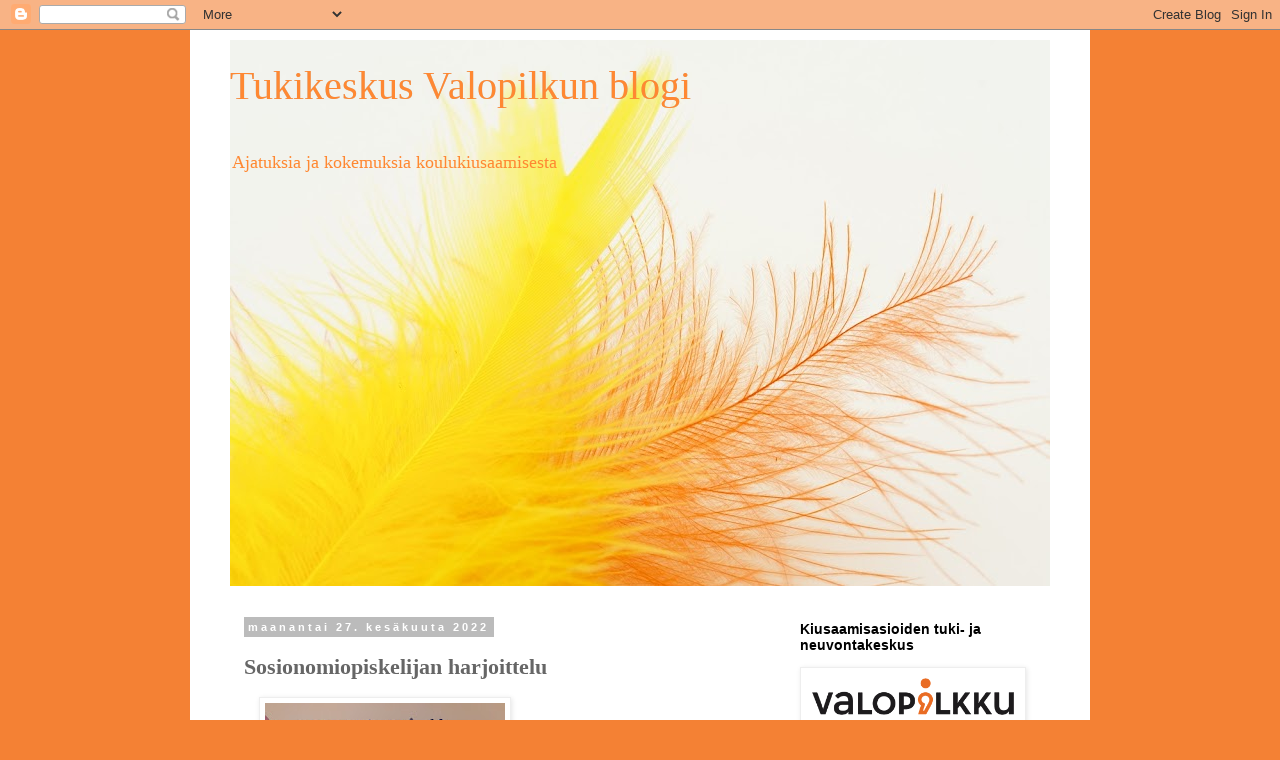

--- FILE ---
content_type: text/html; charset=UTF-8
request_url: https://tukikeskusvalopilkku.blogspot.com/2022/06/sosionomiopiskelijan-harjoittelu-lahes.html
body_size: 12814
content:
<!DOCTYPE html>
<html class='v2' dir='ltr' lang='fi'>
<head>
<link href='https://www.blogger.com/static/v1/widgets/335934321-css_bundle_v2.css' rel='stylesheet' type='text/css'/>
<meta content='width=1100' name='viewport'/>
<meta content='text/html; charset=UTF-8' http-equiv='Content-Type'/>
<meta content='blogger' name='generator'/>
<link href='https://tukikeskusvalopilkku.blogspot.com/favicon.ico' rel='icon' type='image/x-icon'/>
<link href='https://tukikeskusvalopilkku.blogspot.com/2022/06/sosionomiopiskelijan-harjoittelu-lahes.html' rel='canonical'/>
<link rel="alternate" type="application/atom+xml" title="Tukikeskus Valopilkun blogi - Atom" href="https://tukikeskusvalopilkku.blogspot.com/feeds/posts/default" />
<link rel="alternate" type="application/rss+xml" title="Tukikeskus Valopilkun blogi - RSS" href="https://tukikeskusvalopilkku.blogspot.com/feeds/posts/default?alt=rss" />
<link rel="service.post" type="application/atom+xml" title="Tukikeskus Valopilkun blogi - Atom" href="https://www.blogger.com/feeds/746699967670471090/posts/default" />

<link rel="alternate" type="application/atom+xml" title="Tukikeskus Valopilkun blogi - Atom" href="https://tukikeskusvalopilkku.blogspot.com/feeds/2547362565626657741/comments/default" />
<!--Can't find substitution for tag [blog.ieCssRetrofitLinks]-->
<link href='https://blogger.googleusercontent.com/img/b/R29vZ2xl/AVvXsEiKe2NwHYLy2LM8chVmzkjLFvoViKOAhQn-hY9_kMxbrJGwqY2bPuhhzNRr8lumQv-2plOdFFvFLBv3i3FmYxwUF9_dsRZMn94UVl-hGgt0ABksA-Jc1Vgd8ZSABz_G26emvlw_Ixkv9zmbM4bMyDLMVSQExuOTQGMlcvUYwYCiFfMXM8_3CfdJJyAg_w/s320/panda.jpg' rel='image_src'/>
<meta content='https://tukikeskusvalopilkku.blogspot.com/2022/06/sosionomiopiskelijan-harjoittelu-lahes.html' property='og:url'/>
<meta content='Tukikeskus Valopilkun blogi' property='og:title'/>
<meta content='Sosionomiopiskelijan harjoittelu Lähes sattumalta päädyin suorittamaan sosionomiopintojeni  toiseksi viimeistä harjoittelua Valopilkkuun. En...' property='og:description'/>
<meta content='https://blogger.googleusercontent.com/img/b/R29vZ2xl/AVvXsEiKe2NwHYLy2LM8chVmzkjLFvoViKOAhQn-hY9_kMxbrJGwqY2bPuhhzNRr8lumQv-2plOdFFvFLBv3i3FmYxwUF9_dsRZMn94UVl-hGgt0ABksA-Jc1Vgd8ZSABz_G26emvlw_Ixkv9zmbM4bMyDLMVSQExuOTQGMlcvUYwYCiFfMXM8_3CfdJJyAg_w/w1200-h630-p-k-no-nu/panda.jpg' property='og:image'/>
<title>Tukikeskus Valopilkun blogi</title>
<style id='page-skin-1' type='text/css'><!--
/*
-----------------------------------------------
Blogger Template Style
Name:     Simple
Designer: Blogger
URL:      www.blogger.com
----------------------------------------------- */
/* Content
----------------------------------------------- */
body {
font: normal normal 14px Georgia, Utopia, 'Palatino Linotype', Palatino, serif;
color: #666666;
background: #f48134 none repeat scroll top left;
padding: 0 0 0 0;
}
html body .region-inner {
min-width: 0;
max-width: 100%;
width: auto;
}
h2 {
font-size: 22px;
}
a:link {
text-decoration:none;
color: #274e13;
}
a:visited {
text-decoration:none;
color: #888888;
}
a:hover {
text-decoration:underline;
color: #33aaff;
}
.body-fauxcolumn-outer .fauxcolumn-inner {
background: transparent none repeat scroll top left;
_background-image: none;
}
.body-fauxcolumn-outer .cap-top {
position: absolute;
z-index: 1;
height: 400px;
width: 100%;
}
.body-fauxcolumn-outer .cap-top .cap-left {
width: 100%;
background: transparent none repeat-x scroll top left;
_background-image: none;
}
.content-outer {
-moz-box-shadow: 0 0 0 rgba(0, 0, 0, .15);
-webkit-box-shadow: 0 0 0 rgba(0, 0, 0, .15);
-goog-ms-box-shadow: 0 0 0 #333333;
box-shadow: 0 0 0 rgba(0, 0, 0, .15);
margin-bottom: 1px;
}
.content-inner {
padding: 10px 40px;
}
.content-inner {
background-color: #ffffff;
}
/* Header
----------------------------------------------- */
.header-outer {
background: transparent none repeat-x scroll 0 -400px;
_background-image: none;
}
.Header h1 {
font: normal normal 40px Georgia, Utopia, 'Palatino Linotype', Palatino, serif;
color: #ff8832;
text-shadow: 0 0 0 rgba(0, 0, 0, .2);
}
.Header h1 a {
color: #ff8832;
}
.Header .description {
font-size: 18px;
color: #ff8832;
}
.header-inner .Header .titlewrapper {
padding: 22px 0;
}
.header-inner .Header .descriptionwrapper {
padding: 0 0;
}
/* Tabs
----------------------------------------------- */
.tabs-inner .section:first-child {
border-top: 0 solid #dddddd;
}
.tabs-inner .section:first-child ul {
margin-top: -1px;
border-top: 1px solid #dddddd;
border-left: 1px solid #dddddd;
border-right: 1px solid #dddddd;
}
.tabs-inner .widget ul {
background: transparent none repeat-x scroll 0 -800px;
_background-image: none;
border-bottom: 1px solid #dddddd;
margin-top: 0;
margin-left: -30px;
margin-right: -30px;
}
.tabs-inner .widget li a {
display: inline-block;
padding: .6em 1em;
font: normal normal 12px 'Trebuchet MS', Trebuchet, Verdana, sans-serif;
color: #000000;
border-left: 1px solid #ffffff;
border-right: 1px solid #dddddd;
}
.tabs-inner .widget li:first-child a {
border-left: none;
}
.tabs-inner .widget li.selected a, .tabs-inner .widget li a:hover {
color: #000000;
background-color: #eeeeee;
text-decoration: none;
}
/* Columns
----------------------------------------------- */
.main-outer {
border-top: 0 solid transparent;
}
.fauxcolumn-left-outer .fauxcolumn-inner {
border-right: 1px solid transparent;
}
.fauxcolumn-right-outer .fauxcolumn-inner {
border-left: 1px solid transparent;
}
/* Headings
----------------------------------------------- */
div.widget > h2,
div.widget h2.title {
margin: 0 0 1em 0;
font: normal bold 14px 'Trebuchet MS',Trebuchet,Verdana,sans-serif;
color: #000000;
}
/* Widgets
----------------------------------------------- */
.widget .zippy {
color: #999999;
text-shadow: 2px 2px 1px rgba(0, 0, 0, .1);
}
.widget .popular-posts ul {
list-style: none;
}
/* Posts
----------------------------------------------- */
h2.date-header {
font: normal bold 11px Arial, Tahoma, Helvetica, FreeSans, sans-serif;
}
.date-header span {
background-color: #bbbbbb;
color: #ffffff;
padding: 0.4em;
letter-spacing: 3px;
margin: inherit;
}
.main-inner {
padding-top: 35px;
padding-bottom: 65px;
}
.main-inner .column-center-inner {
padding: 0 0;
}
.main-inner .column-center-inner .section {
margin: 0 1em;
}
.post {
margin: 0 0 45px 0;
}
h3.post-title, .comments h4 {
font: normal normal 22px 'Trebuchet MS',Trebuchet,Verdana,sans-serif;
margin: .75em 0 0;
}
.post-body {
font-size: 110%;
line-height: 1.4;
position: relative;
}
.post-body img, .post-body .tr-caption-container, .Profile img, .Image img,
.BlogList .item-thumbnail img {
padding: 2px;
background: #ffffff;
border: 1px solid #eeeeee;
-moz-box-shadow: 1px 1px 5px rgba(0, 0, 0, .1);
-webkit-box-shadow: 1px 1px 5px rgba(0, 0, 0, .1);
box-shadow: 1px 1px 5px rgba(0, 0, 0, .1);
}
.post-body img, .post-body .tr-caption-container {
padding: 5px;
}
.post-body .tr-caption-container {
color: #666666;
}
.post-body .tr-caption-container img {
padding: 0;
background: transparent;
border: none;
-moz-box-shadow: 0 0 0 rgba(0, 0, 0, .1);
-webkit-box-shadow: 0 0 0 rgba(0, 0, 0, .1);
box-shadow: 0 0 0 rgba(0, 0, 0, .1);
}
.post-header {
margin: 0 0 1.5em;
line-height: 1.6;
font-size: 90%;
}
.post-footer {
margin: 20px -2px 0;
padding: 5px 10px;
color: #666666;
background-color: #eeeeee;
border-bottom: 1px solid #eeeeee;
line-height: 1.6;
font-size: 90%;
}
#comments .comment-author {
padding-top: 1.5em;
border-top: 1px solid transparent;
background-position: 0 1.5em;
}
#comments .comment-author:first-child {
padding-top: 0;
border-top: none;
}
.avatar-image-container {
margin: .2em 0 0;
}
#comments .avatar-image-container img {
border: 1px solid #eeeeee;
}
/* Comments
----------------------------------------------- */
.comments .comments-content .icon.blog-author {
background-repeat: no-repeat;
background-image: url([data-uri]);
}
.comments .comments-content .loadmore a {
border-top: 1px solid #999999;
border-bottom: 1px solid #999999;
}
.comments .comment-thread.inline-thread {
background-color: #eeeeee;
}
.comments .continue {
border-top: 2px solid #999999;
}
/* Accents
---------------------------------------------- */
.section-columns td.columns-cell {
border-left: 1px solid transparent;
}
.blog-pager {
background: transparent url(https://resources.blogblog.com/blogblog/data/1kt/simple/paging_dot.png) repeat-x scroll top center;
}
.blog-pager-older-link, .home-link,
.blog-pager-newer-link {
background-color: #ffffff;
padding: 5px;
}
.footer-outer {
border-top: 1px dashed #bbbbbb;
}
/* Mobile
----------------------------------------------- */
body.mobile  {
background-size: auto;
}
.mobile .body-fauxcolumn-outer {
background: transparent none repeat scroll top left;
}
.mobile .body-fauxcolumn-outer .cap-top {
background-size: 100% auto;
}
.mobile .content-outer {
-webkit-box-shadow: 0 0 3px rgba(0, 0, 0, .15);
box-shadow: 0 0 3px rgba(0, 0, 0, .15);
}
.mobile .tabs-inner .widget ul {
margin-left: 0;
margin-right: 0;
}
.mobile .post {
margin: 0;
}
.mobile .main-inner .column-center-inner .section {
margin: 0;
}
.mobile .date-header span {
padding: 0.1em 10px;
margin: 0 -10px;
}
.mobile h3.post-title {
margin: 0;
}
.mobile .blog-pager {
background: transparent none no-repeat scroll top center;
}
.mobile .footer-outer {
border-top: none;
}
.mobile .main-inner, .mobile .footer-inner {
background-color: #ffffff;
}
.mobile-index-contents {
color: #666666;
}
.mobile-link-button {
background-color: #274e13;
}
.mobile-link-button a:link, .mobile-link-button a:visited {
color: #ffffff;
}
.mobile .tabs-inner .section:first-child {
border-top: none;
}
.mobile .tabs-inner .PageList .widget-content {
background-color: #eeeeee;
color: #000000;
border-top: 1px solid #dddddd;
border-bottom: 1px solid #dddddd;
}
.mobile .tabs-inner .PageList .widget-content .pagelist-arrow {
border-left: 1px solid #dddddd;
}

--></style>
<style id='template-skin-1' type='text/css'><!--
body {
min-width: 900px;
}
.content-outer, .content-fauxcolumn-outer, .region-inner {
min-width: 900px;
max-width: 900px;
_width: 900px;
}
.main-inner .columns {
padding-left: 0px;
padding-right: 280px;
}
.main-inner .fauxcolumn-center-outer {
left: 0px;
right: 280px;
/* IE6 does not respect left and right together */
_width: expression(this.parentNode.offsetWidth -
parseInt("0px") -
parseInt("280px") + 'px');
}
.main-inner .fauxcolumn-left-outer {
width: 0px;
}
.main-inner .fauxcolumn-right-outer {
width: 280px;
}
.main-inner .column-left-outer {
width: 0px;
right: 100%;
margin-left: -0px;
}
.main-inner .column-right-outer {
width: 280px;
margin-right: -280px;
}
#layout {
min-width: 0;
}
#layout .content-outer {
min-width: 0;
width: 800px;
}
#layout .region-inner {
min-width: 0;
width: auto;
}
body#layout div.add_widget {
padding: 8px;
}
body#layout div.add_widget a {
margin-left: 32px;
}
--></style>
<link href='https://www.blogger.com/dyn-css/authorization.css?targetBlogID=746699967670471090&amp;zx=9ffec8ec-72b6-4720-bbf9-bdd710889b6f' media='none' onload='if(media!=&#39;all&#39;)media=&#39;all&#39;' rel='stylesheet'/><noscript><link href='https://www.blogger.com/dyn-css/authorization.css?targetBlogID=746699967670471090&amp;zx=9ffec8ec-72b6-4720-bbf9-bdd710889b6f' rel='stylesheet'/></noscript>
<meta name='google-adsense-platform-account' content='ca-host-pub-1556223355139109'/>
<meta name='google-adsense-platform-domain' content='blogspot.com'/>

</head>
<body class='loading variant-simplysimple'>
<div class='navbar section' id='navbar' name='Navigointipalkki'><div class='widget Navbar' data-version='1' id='Navbar1'><script type="text/javascript">
    function setAttributeOnload(object, attribute, val) {
      if(window.addEventListener) {
        window.addEventListener('load',
          function(){ object[attribute] = val; }, false);
      } else {
        window.attachEvent('onload', function(){ object[attribute] = val; });
      }
    }
  </script>
<div id="navbar-iframe-container"></div>
<script type="text/javascript" src="https://apis.google.com/js/platform.js"></script>
<script type="text/javascript">
      gapi.load("gapi.iframes:gapi.iframes.style.bubble", function() {
        if (gapi.iframes && gapi.iframes.getContext) {
          gapi.iframes.getContext().openChild({
              url: 'https://www.blogger.com/navbar/746699967670471090?po\x3d2547362565626657741\x26origin\x3dhttps://tukikeskusvalopilkku.blogspot.com',
              where: document.getElementById("navbar-iframe-container"),
              id: "navbar-iframe"
          });
        }
      });
    </script><script type="text/javascript">
(function() {
var script = document.createElement('script');
script.type = 'text/javascript';
script.src = '//pagead2.googlesyndication.com/pagead/js/google_top_exp.js';
var head = document.getElementsByTagName('head')[0];
if (head) {
head.appendChild(script);
}})();
</script>
</div></div>
<div class='body-fauxcolumns'>
<div class='fauxcolumn-outer body-fauxcolumn-outer'>
<div class='cap-top'>
<div class='cap-left'></div>
<div class='cap-right'></div>
</div>
<div class='fauxborder-left'>
<div class='fauxborder-right'></div>
<div class='fauxcolumn-inner'>
</div>
</div>
<div class='cap-bottom'>
<div class='cap-left'></div>
<div class='cap-right'></div>
</div>
</div>
</div>
<div class='content'>
<div class='content-fauxcolumns'>
<div class='fauxcolumn-outer content-fauxcolumn-outer'>
<div class='cap-top'>
<div class='cap-left'></div>
<div class='cap-right'></div>
</div>
<div class='fauxborder-left'>
<div class='fauxborder-right'></div>
<div class='fauxcolumn-inner'>
</div>
</div>
<div class='cap-bottom'>
<div class='cap-left'></div>
<div class='cap-right'></div>
</div>
</div>
</div>
<div class='content-outer'>
<div class='content-cap-top cap-top'>
<div class='cap-left'></div>
<div class='cap-right'></div>
</div>
<div class='fauxborder-left content-fauxborder-left'>
<div class='fauxborder-right content-fauxborder-right'></div>
<div class='content-inner'>
<header>
<div class='header-outer'>
<div class='header-cap-top cap-top'>
<div class='cap-left'></div>
<div class='cap-right'></div>
</div>
<div class='fauxborder-left header-fauxborder-left'>
<div class='fauxborder-right header-fauxborder-right'></div>
<div class='region-inner header-inner'>
<div class='header section' id='header' name='Otsikko'><div class='widget Header' data-version='1' id='Header1'>
<div id='header-inner' style='background-image: url("https://blogger.googleusercontent.com/img/a/AVvXsEghJ_pxfyOeeR8yRe6jNy_Xw5jvfDHElnDjwPY1U2OXeUYGGfMWP-1lPI0k17zZZFFLWwpAKAGASjELel8kxXGEoLkz3D73h_bHvS-zkDvf1uHQrOGTf-h-1znGBZGSUVVm_DbSqXR0291VpRAMyFjiWDE_TsoMJMb8cZ0Q_qgW_uicj121V0IBFrr45wRb=s820"); background-position: left; min-height: 546px; _height: 546px; background-repeat: no-repeat; '>
<div class='titlewrapper' style='background: transparent'>
<h1 class='title' style='background: transparent; border-width: 0px'>
<a href='https://tukikeskusvalopilkku.blogspot.com/'>
Tukikeskus Valopilkun blogi
</a>
</h1>
</div>
<div class='descriptionwrapper'>
<p class='description'><span>Ajatuksia ja kokemuksia koulukiusaamisesta</span></p>
</div>
</div>
</div></div>
</div>
</div>
<div class='header-cap-bottom cap-bottom'>
<div class='cap-left'></div>
<div class='cap-right'></div>
</div>
</div>
</header>
<div class='tabs-outer'>
<div class='tabs-cap-top cap-top'>
<div class='cap-left'></div>
<div class='cap-right'></div>
</div>
<div class='fauxborder-left tabs-fauxborder-left'>
<div class='fauxborder-right tabs-fauxborder-right'></div>
<div class='region-inner tabs-inner'>
<div class='tabs no-items section' id='crosscol' name='Kaikki sarakkeet'></div>
<div class='tabs no-items section' id='crosscol-overflow' name='Cross-Column 2'></div>
</div>
</div>
<div class='tabs-cap-bottom cap-bottom'>
<div class='cap-left'></div>
<div class='cap-right'></div>
</div>
</div>
<div class='main-outer'>
<div class='main-cap-top cap-top'>
<div class='cap-left'></div>
<div class='cap-right'></div>
</div>
<div class='fauxborder-left main-fauxborder-left'>
<div class='fauxborder-right main-fauxborder-right'></div>
<div class='region-inner main-inner'>
<div class='columns fauxcolumns'>
<div class='fauxcolumn-outer fauxcolumn-center-outer'>
<div class='cap-top'>
<div class='cap-left'></div>
<div class='cap-right'></div>
</div>
<div class='fauxborder-left'>
<div class='fauxborder-right'></div>
<div class='fauxcolumn-inner'>
</div>
</div>
<div class='cap-bottom'>
<div class='cap-left'></div>
<div class='cap-right'></div>
</div>
</div>
<div class='fauxcolumn-outer fauxcolumn-left-outer'>
<div class='cap-top'>
<div class='cap-left'></div>
<div class='cap-right'></div>
</div>
<div class='fauxborder-left'>
<div class='fauxborder-right'></div>
<div class='fauxcolumn-inner'>
</div>
</div>
<div class='cap-bottom'>
<div class='cap-left'></div>
<div class='cap-right'></div>
</div>
</div>
<div class='fauxcolumn-outer fauxcolumn-right-outer'>
<div class='cap-top'>
<div class='cap-left'></div>
<div class='cap-right'></div>
</div>
<div class='fauxborder-left'>
<div class='fauxborder-right'></div>
<div class='fauxcolumn-inner'>
</div>
</div>
<div class='cap-bottom'>
<div class='cap-left'></div>
<div class='cap-right'></div>
</div>
</div>
<!-- corrects IE6 width calculation -->
<div class='columns-inner'>
<div class='column-center-outer'>
<div class='column-center-inner'>
<div class='main section' id='main' name='Ensisijainen'><div class='widget Blog' data-version='1' id='Blog1'>
<div class='blog-posts hfeed'>

          <div class="date-outer">
        
<h2 class='date-header'><span>maanantai 27. kesäkuuta 2022</span></h2>

          <div class="date-posts">
        
<div class='post-outer'>
<div class='post hentry uncustomized-post-template' itemprop='blogPost' itemscope='itemscope' itemtype='http://schema.org/BlogPosting'>
<meta content='https://blogger.googleusercontent.com/img/b/R29vZ2xl/AVvXsEiKe2NwHYLy2LM8chVmzkjLFvoViKOAhQn-hY9_kMxbrJGwqY2bPuhhzNRr8lumQv-2plOdFFvFLBv3i3FmYxwUF9_dsRZMn94UVl-hGgt0ABksA-Jc1Vgd8ZSABz_G26emvlw_Ixkv9zmbM4bMyDLMVSQExuOTQGMlcvUYwYCiFfMXM8_3CfdJJyAg_w/s320/panda.jpg' itemprop='image_url'/>
<meta content='746699967670471090' itemprop='blogId'/>
<meta content='2547362565626657741' itemprop='postId'/>
<a name='2547362565626657741'></a>
<div class='post-header'>
<div class='post-header-line-1'></div>
</div>
<div class='post-body entry-content' id='post-body-2547362565626657741' itemprop='description articleBody'>
<h2 style="text-align: left;">Sosionomiopiskelijan harjoittelu</h2><p><a href="https://blogger.googleusercontent.com/img/b/R29vZ2xl/AVvXsEiKe2NwHYLy2LM8chVmzkjLFvoViKOAhQn-hY9_kMxbrJGwqY2bPuhhzNRr8lumQv-2plOdFFvFLBv3i3FmYxwUF9_dsRZMn94UVl-hGgt0ABksA-Jc1Vgd8ZSABz_G26emvlw_Ixkv9zmbM4bMyDLMVSQExuOTQGMlcvUYwYCiFfMXM8_3CfdJJyAg_w/s4000/panda.jpg" style="margin-left: 1em; margin-right: 1em; text-align: center;"><img border="0" data-original-height="4000" data-original-width="3000" height="320" src="https://blogger.googleusercontent.com/img/b/R29vZ2xl/AVvXsEiKe2NwHYLy2LM8chVmzkjLFvoViKOAhQn-hY9_kMxbrJGwqY2bPuhhzNRr8lumQv-2plOdFFvFLBv3i3FmYxwUF9_dsRZMn94UVl-hGgt0ABksA-Jc1Vgd8ZSABz_G26emvlw_Ixkv9zmbM4bMyDLMVSQExuOTQGMlcvUYwYCiFfMXM8_3CfdJJyAg_w/s320/panda.jpg" width="240" /></a></p><div style="text-align: left;">Lähes sattumalta päädyin suorittamaan sosionomiopintojeni&nbsp; toiseksi viimeistä harjoittelua Valopilkkuun. En tiennyt Valopilkusta ennen harjoitteluani, mutta kiinnostuin siitä ja sen toiminnasta heti. Omaa koulukiusaamistaustaa minulla ei ole, mutta läheisiä koulukiusattuja ihmisiä on. Uskon kuitenkin omaavani sellaisia luonteenpiirteitä, joista on tällaisessa työssä hyötyä, vaikka missään tapauksessa on voi sanoa tietäväni, miltä kiusatusta tuntuu.&nbsp;</div><div style="text-align: left;"><br /></div><div style="text-align: left;">Harjoitteluani suoritin pääosin etänä, joka oli myös hyvä testi minulle. Olenko oma-aloitteinen ja itseohjautuva? Pystynkö aikatauluttamaan päivät ja toimimaan niin sanotusti järkevästi vaikka se oma sohva houkutteleekin melko lähellä? Ja kyllä, välillä se sohva houkutteli liikaakin. Sain kuitenkin kaiken hoidettua ja aikataulutettua asiat minulle sopivalla tavalla. En ole lainkaan aamuihminen, joten miksi ihmeessä heräisin aamulla kello 7 jos ei ole pakko. Suosittelen kaikkia etätyöläisiä ja etäopiskelijoita etsimään sen itselle sopivan rytmin, jotta on aktiivisimmillaan juuri silloin kun hommia haluaa hoitaa. Tietysti aikatauluihin sidotut tapaamiset ovat asia erikseen!</div><div style="text-align: left;"><br /></div><div style="text-align: left;">Itseäni eniten kiinnostava aihe oli ja on edelleen tyttöjen välinen hiljainen kiusaaminen. Se voi olla todella raakaa ja rankkaa kiusatulle, ja välttämättä sitä ei esim. koulun opettajat tai muu henkilökunta edes huomaa. Haluan tulevaisuudessa tehdä töitä sen eteen, että hiljainen kiusaaminen tunnistettaisiin paremmin ja olisi keinoja siihen puuttumiseen.&nbsp;</div><div style="text-align: left;"><br />Valopilkut tekevät äärettömän tärkeää työtä. Ja te, jotka hakeudutte Valopilkkujen pariin hakemaan apua ja tukea, olette äärettömän rohkeita. Kiusaamiseen liittyvät asiat ovat lähes poikkeuksetta vaikeita ja kipeitä, ja vaatii rohkeutta puhua niistä. Vilpittömästi uskon siihen, että ammattilaisten avun ja tuen sekä vertaistuen avulla traumaattisten asioiden käsittely on hyväksi ja joku päivä sitä huomaa, että se pahin kipu ja tuska helpottaa.</div><div style="text-align: left;"><br />Tästä harjoittelusta opin todella paljon, niin kiusaamisen teoriasta kuin käytännön menetelmistä. Niitä voin varmasti tulevaisuudessa hyödyntää sekä opintojeni viimeistelyssä että työelämässä.&nbsp; Olen kiitollinen siitä, miten hienoihin ja ammattitaitoisiin ihmisiin pääsin tämän harjoittelun kautta tutustumaan. He tekevät työtä sydämellä ja jaksavat päivästä ja vuodesta toiseen taistella paremman tulevaisuuden puolesta!</div><div><br /></div>
<div style='clear: both;'></div>
</div>
<div class='post-footer'>
<div class='post-footer-line post-footer-line-1'>
<span class='post-author vcard'>
</span>
<span class='post-timestamp'>
klo
<meta content='https://tukikeskusvalopilkku.blogspot.com/2022/06/sosionomiopiskelijan-harjoittelu-lahes.html' itemprop='url'/>
<a class='timestamp-link' href='https://tukikeskusvalopilkku.blogspot.com/2022/06/sosionomiopiskelijan-harjoittelu-lahes.html' rel='bookmark' title='permanent link'><abbr class='published' itemprop='datePublished' title='2022-06-27T08:24:00+03:00'>27 kesäkuuta</abbr></a>
</span>
<span class='post-comment-link'>
</span>
<span class='post-icons'>
<span class='item-control blog-admin pid-900796286'>
<a href='https://www.blogger.com/post-edit.g?blogID=746699967670471090&postID=2547362565626657741&from=pencil' title='Muokkaa tekstiä'>
<img alt='' class='icon-action' height='18' src='https://resources.blogblog.com/img/icon18_edit_allbkg.gif' width='18'/>
</a>
</span>
</span>
<div class='post-share-buttons goog-inline-block'>
<a class='goog-inline-block share-button sb-email' href='https://www.blogger.com/share-post.g?blogID=746699967670471090&postID=2547362565626657741&target=email' target='_blank' title='Kohteen lähettäminen sähköpostitse'><span class='share-button-link-text'>Kohteen lähettäminen sähköpostitse</span></a><a class='goog-inline-block share-button sb-blog' href='https://www.blogger.com/share-post.g?blogID=746699967670471090&postID=2547362565626657741&target=blog' onclick='window.open(this.href, "_blank", "height=270,width=475"); return false;' target='_blank' title='Bloggaa tästä!'><span class='share-button-link-text'>Bloggaa tästä!</span></a><a class='goog-inline-block share-button sb-twitter' href='https://www.blogger.com/share-post.g?blogID=746699967670471090&postID=2547362565626657741&target=twitter' target='_blank' title='Jaa X:ssä'><span class='share-button-link-text'>Jaa X:ssä</span></a><a class='goog-inline-block share-button sb-facebook' href='https://www.blogger.com/share-post.g?blogID=746699967670471090&postID=2547362565626657741&target=facebook' onclick='window.open(this.href, "_blank", "height=430,width=640"); return false;' target='_blank' title='Jaa Facebookiin'><span class='share-button-link-text'>Jaa Facebookiin</span></a><a class='goog-inline-block share-button sb-pinterest' href='https://www.blogger.com/share-post.g?blogID=746699967670471090&postID=2547362565626657741&target=pinterest' target='_blank' title='Jaa Pinterestiin'><span class='share-button-link-text'>Jaa Pinterestiin</span></a>
</div>
</div>
<div class='post-footer-line post-footer-line-2'>
<span class='post-labels'>
</span>
</div>
<div class='post-footer-line post-footer-line-3'>
<span class='post-location'>
</span>
</div>
</div>
</div>
<div class='comments' id='comments'>
<a name='comments'></a>
<h4>Ei kommentteja:</h4>
<div id='Blog1_comments-block-wrapper'>
<dl class='avatar-comment-indent' id='comments-block'>
</dl>
</div>
<p class='comment-footer'>
<div class='comment-form'>
<a name='comment-form'></a>
<h4 id='comment-post-message'>Lähetä kommentti</h4>
<p>
</p>
<a href='https://www.blogger.com/comment/frame/746699967670471090?po=2547362565626657741&hl=fi&saa=85391&origin=https://tukikeskusvalopilkku.blogspot.com' id='comment-editor-src'></a>
<iframe allowtransparency='true' class='blogger-iframe-colorize blogger-comment-from-post' frameborder='0' height='410px' id='comment-editor' name='comment-editor' src='' width='100%'></iframe>
<script src='https://www.blogger.com/static/v1/jsbin/2830521187-comment_from_post_iframe.js' type='text/javascript'></script>
<script type='text/javascript'>
      BLOG_CMT_createIframe('https://www.blogger.com/rpc_relay.html');
    </script>
</div>
</p>
</div>
</div>
<div class='inline-ad'>
<!--Can't find substitution for tag [adCode]-->
</div>

        </div></div>
      
</div>
<div class='blog-pager' id='blog-pager'>
<span id='blog-pager-newer-link'>
<a class='blog-pager-newer-link' href='https://tukikeskusvalopilkku.blogspot.com/2024/03/koulukuraattorin-nakokulmia.html' id='Blog1_blog-pager-newer-link' title='Uudempi teksti'>Uudempi teksti</a>
</span>
<span id='blog-pager-older-link'>
<a class='blog-pager-older-link' href='https://tukikeskusvalopilkku.blogspot.com/2021/11/koulukiusaamista-kokeneen.html' id='Blog1_blog-pager-older-link' title='Vanhempi viesti'>Vanhempi viesti</a>
</span>
<a class='home-link' href='https://tukikeskusvalopilkku.blogspot.com/'>Etusivu</a>
</div>
<div class='clear'></div>
<div class='post-feeds'>
<div class='feed-links'>
Tilaa:
<a class='feed-link' href='https://tukikeskusvalopilkku.blogspot.com/feeds/2547362565626657741/comments/default' target='_blank' type='application/atom+xml'>Lähetä kommentteja (Atom)</a>
</div>
</div>
</div><div class='widget PopularPosts' data-version='1' id='PopularPosts1'>
<div class='widget-content popular-posts'>
<ul>
<li>
<div class='item-content'>
<div class='item-thumbnail'>
<a href='https://tukikeskusvalopilkku.blogspot.com/2025/04/koulukiusaaminen-ei-katso-ikaa-eika.html' target='_blank'>
<img alt='' border='0' src='https://blogger.googleusercontent.com/img/a/AVvXsEhZZZ5IIxSP3XvEht7hTow0EeDEdxkLONL5U_6DDJyCSKlJyr06MAO8-Y9IiHR4XyzGQzDSatZlodv7-3K5M13JdEW6n4q3TfaLfp595_B8fX2eNskADf3IoywBRYEzhbtyWqgrhB4Yo-o7JcaVRozM3fk2zPUEOor66HFR3TXl5EN3jikouChakqFP7kju=w72-h72-p-k-no-nu'/>
</a>
</div>
<div class='item-title'><a href='https://tukikeskusvalopilkku.blogspot.com/2025/04/koulukiusaaminen-ei-katso-ikaa-eika.html'>Koulukiusaaminen ei katso ikää &#8211; eikä paikkaa</a></div>
<div class='item-snippet'>&#160;Tämä karu totuus muistuttaa meitä vanhempia siitä, että kukaan lapsi tai nuori ei ole täysin suojassa tältä ilmiöltä, riippumatta siitä, kä...</div>
</div>
<div style='clear: both;'></div>
</li>
<li>
<div class='item-content'>
<div class='item-thumbnail'>
<a href='https://tukikeskusvalopilkku.blogspot.com/2025/06/voisinko-rentoutua-kesalomalla.html' target='_blank'>
<img alt='' border='0' src='https://blogger.googleusercontent.com/img/a/AVvXsEikIyTpXpOQQx4q98SeNypAwIFNz96P5vSffSGWifCT-8tEID1sNcIs-9F-gqddkPDor7O7SLJDprZZq5WzZpPCXvqszXeWlKBvRNaLOE5S6jR3-JhkFvcEHRFxsl_Q6FWfKkuYcDwM7UMNcq6ffIC4HylonGPfC7GMYZUTOupwZBCc7Tz4hJKwXtfsqPrK=w72-h72-p-k-no-nu'/>
</a>
</div>
<div class='item-title'><a href='https://tukikeskusvalopilkku.blogspot.com/2025/06/voisinko-rentoutua-kesalomalla.html'>Voisinko rentoutua kesälomalla? </a></div>
<div class='item-snippet'>Kesä on täällä, ja vettä sataa. Silti voit ladata akkujasi tulevaan syksyyn, joko koulun aloitukseen tai työstä paluuseen. Ehkäpä voisit ant...</div>
</div>
<div style='clear: both;'></div>
</li>
<li>
<div class='item-content'>
<div class='item-thumbnail'>
<a href='https://tukikeskusvalopilkku.blogspot.com/2020/11/tinan-blogi-unescon-ensimmainen.html' target='_blank'>
<img alt='' border='0' src='https://blogger.googleusercontent.com/img/b/R29vZ2xl/AVvXsEgP2kySC6FTtssX5MJ5tQJw5KOWp92_hEf1jai0I32TO4ltScHiQ2KUKBxCsLGU9eilhgH2K1ebloypDDwUMoOZLIp7UKjxLjkQ8Ygmu1y2Fr0MqOt0USwbi_pNkVh3QZjojlXuTf6GQeL2/w72-h72-p-k-no-nu/butterfly-2049567_1920.jpg'/>
</a>
</div>
<div class='item-title'><a href='https://tukikeskusvalopilkku.blogspot.com/2020/11/tinan-blogi-unescon-ensimmainen.html'>Tina:   UNESCO:n ensimmäinen kansainvälinen kiusaamisen vastainen päivä 5.11.2020</a></div>
<div class='item-snippet'>UNESCO:n jäsenvaltiot ovat julistaneet ensimmäisen kansainvälisen kiusaamisen ja väkivallan vastaisen päivä. Päivä tulee olemaan joka vuosi ...</div>
</div>
<div style='clear: both;'></div>
</li>
</ul>
<div class='clear'></div>
</div>
</div></div>
</div>
</div>
<div class='column-left-outer'>
<div class='column-left-inner'>
<aside>
</aside>
</div>
</div>
<div class='column-right-outer'>
<div class='column-right-inner'>
<aside>
<div class='sidebar section' id='sidebar-right-1'><div class='widget Image' data-version='1' id='Image1'>
<h2>Kiusaamisasioiden tuki- ja neuvontakeskus</h2>
<div class='widget-content'>
<a href='https://www.valopilkkuja.fi/'>
<img alt='Kiusaamisasioiden tuki- ja neuvontakeskus' height='53' id='Image1_img' src='https://blogger.googleusercontent.com/img/b/R29vZ2xl/AVvXsEiEgn6RLqB4ypQ3qzqCUFfJ5p7eTzbKzVDv-Z39pCWdHflEhAp4NMFwv4RqlPXUEIuJAPnBOQeH4SOICNI3EpiVa_2Py8TpHx90BkBDguSJEeHNEpBpnhO0JRcTdarRw3JS4ttYgBo3_Ybb/s1600/valopilkku+logo-01.png' width='220'/>
</a>
<br/>
<span class='caption'>Logoa klikkaamalla kotisivuille.</span>
</div>
<div class='clear'></div>
</div><div class='widget BlogSearch' data-version='1' id='BlogSearch1'>
<h2 class='title'>Hae tästä blogista</h2>
<div class='widget-content'>
<div id='BlogSearch1_form'>
<form action='https://tukikeskusvalopilkku.blogspot.com/search' class='gsc-search-box' target='_top'>
<table cellpadding='0' cellspacing='0' class='gsc-search-box'>
<tbody>
<tr>
<td class='gsc-input'>
<input autocomplete='off' class='gsc-input' name='q' size='10' title='search' type='text' value=''/>
</td>
<td class='gsc-search-button'>
<input class='gsc-search-button' title='search' type='submit' value='Haku'/>
</td>
</tr>
</tbody>
</table>
</form>
</div>
</div>
<div class='clear'></div>
</div><div class='widget BlogArchive' data-version='1' id='BlogArchive2'>
<h2>Blogiarkisto</h2>
<div class='widget-content'>
<div id='ArchiveList'>
<div id='BlogArchive2_ArchiveList'>
<ul class='hierarchy'>
<li class='archivedate collapsed'>
<a class='toggle' href='javascript:void(0)'>
<span class='zippy'>

        &#9658;&#160;
      
</span>
</a>
<a class='post-count-link' href='https://tukikeskusvalopilkku.blogspot.com/2025/'>
2025
</a>
<span class='post-count' dir='ltr'>(2)</span>
<ul class='hierarchy'>
<li class='archivedate collapsed'>
<a class='toggle' href='javascript:void(0)'>
<span class='zippy'>

        &#9658;&#160;
      
</span>
</a>
<a class='post-count-link' href='https://tukikeskusvalopilkku.blogspot.com/2025/06/'>
kesäkuuta
</a>
<span class='post-count' dir='ltr'>(1)</span>
</li>
</ul>
<ul class='hierarchy'>
<li class='archivedate collapsed'>
<a class='toggle' href='javascript:void(0)'>
<span class='zippy'>

        &#9658;&#160;
      
</span>
</a>
<a class='post-count-link' href='https://tukikeskusvalopilkku.blogspot.com/2025/04/'>
huhtikuuta
</a>
<span class='post-count' dir='ltr'>(1)</span>
</li>
</ul>
</li>
</ul>
<ul class='hierarchy'>
<li class='archivedate collapsed'>
<a class='toggle' href='javascript:void(0)'>
<span class='zippy'>

        &#9658;&#160;
      
</span>
</a>
<a class='post-count-link' href='https://tukikeskusvalopilkku.blogspot.com/2024/'>
2024
</a>
<span class='post-count' dir='ltr'>(7)</span>
<ul class='hierarchy'>
<li class='archivedate collapsed'>
<a class='toggle' href='javascript:void(0)'>
<span class='zippy'>

        &#9658;&#160;
      
</span>
</a>
<a class='post-count-link' href='https://tukikeskusvalopilkku.blogspot.com/2024/11/'>
marraskuuta
</a>
<span class='post-count' dir='ltr'>(2)</span>
</li>
</ul>
<ul class='hierarchy'>
<li class='archivedate collapsed'>
<a class='toggle' href='javascript:void(0)'>
<span class='zippy'>

        &#9658;&#160;
      
</span>
</a>
<a class='post-count-link' href='https://tukikeskusvalopilkku.blogspot.com/2024/09/'>
syyskuuta
</a>
<span class='post-count' dir='ltr'>(1)</span>
</li>
</ul>
<ul class='hierarchy'>
<li class='archivedate collapsed'>
<a class='toggle' href='javascript:void(0)'>
<span class='zippy'>

        &#9658;&#160;
      
</span>
</a>
<a class='post-count-link' href='https://tukikeskusvalopilkku.blogspot.com/2024/05/'>
toukokuuta
</a>
<span class='post-count' dir='ltr'>(2)</span>
</li>
</ul>
<ul class='hierarchy'>
<li class='archivedate collapsed'>
<a class='toggle' href='javascript:void(0)'>
<span class='zippy'>

        &#9658;&#160;
      
</span>
</a>
<a class='post-count-link' href='https://tukikeskusvalopilkku.blogspot.com/2024/04/'>
huhtikuuta
</a>
<span class='post-count' dir='ltr'>(1)</span>
</li>
</ul>
<ul class='hierarchy'>
<li class='archivedate collapsed'>
<a class='toggle' href='javascript:void(0)'>
<span class='zippy'>

        &#9658;&#160;
      
</span>
</a>
<a class='post-count-link' href='https://tukikeskusvalopilkku.blogspot.com/2024/03/'>
maaliskuuta
</a>
<span class='post-count' dir='ltr'>(1)</span>
</li>
</ul>
</li>
</ul>
<ul class='hierarchy'>
<li class='archivedate expanded'>
<a class='toggle' href='javascript:void(0)'>
<span class='zippy toggle-open'>

        &#9660;&#160;
      
</span>
</a>
<a class='post-count-link' href='https://tukikeskusvalopilkku.blogspot.com/2022/'>
2022
</a>
<span class='post-count' dir='ltr'>(1)</span>
<ul class='hierarchy'>
<li class='archivedate expanded'>
<a class='toggle' href='javascript:void(0)'>
<span class='zippy toggle-open'>

        &#9660;&#160;
      
</span>
</a>
<a class='post-count-link' href='https://tukikeskusvalopilkku.blogspot.com/2022/06/'>
kesäkuuta
</a>
<span class='post-count' dir='ltr'>(1)</span>
<ul class='posts'>
<li><a href='https://tukikeskusvalopilkku.blogspot.com/2022/06/sosionomiopiskelijan-harjoittelu-lahes.html'>Sosionomiopiskelijan harjoitteluLähes sattumalta p...</a></li>
</ul>
</li>
</ul>
</li>
</ul>
<ul class='hierarchy'>
<li class='archivedate collapsed'>
<a class='toggle' href='javascript:void(0)'>
<span class='zippy'>

        &#9658;&#160;
      
</span>
</a>
<a class='post-count-link' href='https://tukikeskusvalopilkku.blogspot.com/2021/'>
2021
</a>
<span class='post-count' dir='ltr'>(4)</span>
<ul class='hierarchy'>
<li class='archivedate collapsed'>
<a class='toggle' href='javascript:void(0)'>
<span class='zippy'>

        &#9658;&#160;
      
</span>
</a>
<a class='post-count-link' href='https://tukikeskusvalopilkku.blogspot.com/2021/11/'>
marraskuuta
</a>
<span class='post-count' dir='ltr'>(1)</span>
</li>
</ul>
<ul class='hierarchy'>
<li class='archivedate collapsed'>
<a class='toggle' href='javascript:void(0)'>
<span class='zippy'>

        &#9658;&#160;
      
</span>
</a>
<a class='post-count-link' href='https://tukikeskusvalopilkku.blogspot.com/2021/06/'>
kesäkuuta
</a>
<span class='post-count' dir='ltr'>(2)</span>
</li>
</ul>
<ul class='hierarchy'>
<li class='archivedate collapsed'>
<a class='toggle' href='javascript:void(0)'>
<span class='zippy'>

        &#9658;&#160;
      
</span>
</a>
<a class='post-count-link' href='https://tukikeskusvalopilkku.blogspot.com/2021/01/'>
tammikuuta
</a>
<span class='post-count' dir='ltr'>(1)</span>
</li>
</ul>
</li>
</ul>
<ul class='hierarchy'>
<li class='archivedate collapsed'>
<a class='toggle' href='javascript:void(0)'>
<span class='zippy'>

        &#9658;&#160;
      
</span>
</a>
<a class='post-count-link' href='https://tukikeskusvalopilkku.blogspot.com/2020/'>
2020
</a>
<span class='post-count' dir='ltr'>(7)</span>
<ul class='hierarchy'>
<li class='archivedate collapsed'>
<a class='toggle' href='javascript:void(0)'>
<span class='zippy'>

        &#9658;&#160;
      
</span>
</a>
<a class='post-count-link' href='https://tukikeskusvalopilkku.blogspot.com/2020/11/'>
marraskuuta
</a>
<span class='post-count' dir='ltr'>(2)</span>
</li>
</ul>
<ul class='hierarchy'>
<li class='archivedate collapsed'>
<a class='toggle' href='javascript:void(0)'>
<span class='zippy'>

        &#9658;&#160;
      
</span>
</a>
<a class='post-count-link' href='https://tukikeskusvalopilkku.blogspot.com/2020/09/'>
syyskuuta
</a>
<span class='post-count' dir='ltr'>(1)</span>
</li>
</ul>
<ul class='hierarchy'>
<li class='archivedate collapsed'>
<a class='toggle' href='javascript:void(0)'>
<span class='zippy'>

        &#9658;&#160;
      
</span>
</a>
<a class='post-count-link' href='https://tukikeskusvalopilkku.blogspot.com/2020/08/'>
elokuuta
</a>
<span class='post-count' dir='ltr'>(1)</span>
</li>
</ul>
<ul class='hierarchy'>
<li class='archivedate collapsed'>
<a class='toggle' href='javascript:void(0)'>
<span class='zippy'>

        &#9658;&#160;
      
</span>
</a>
<a class='post-count-link' href='https://tukikeskusvalopilkku.blogspot.com/2020/05/'>
toukokuuta
</a>
<span class='post-count' dir='ltr'>(2)</span>
</li>
</ul>
<ul class='hierarchy'>
<li class='archivedate collapsed'>
<a class='toggle' href='javascript:void(0)'>
<span class='zippy'>

        &#9658;&#160;
      
</span>
</a>
<a class='post-count-link' href='https://tukikeskusvalopilkku.blogspot.com/2020/04/'>
huhtikuuta
</a>
<span class='post-count' dir='ltr'>(1)</span>
</li>
</ul>
</li>
</ul>
<ul class='hierarchy'>
<li class='archivedate collapsed'>
<a class='toggle' href='javascript:void(0)'>
<span class='zippy'>

        &#9658;&#160;
      
</span>
</a>
<a class='post-count-link' href='https://tukikeskusvalopilkku.blogspot.com/2019/'>
2019
</a>
<span class='post-count' dir='ltr'>(1)</span>
<ul class='hierarchy'>
<li class='archivedate collapsed'>
<a class='toggle' href='javascript:void(0)'>
<span class='zippy'>

        &#9658;&#160;
      
</span>
</a>
<a class='post-count-link' href='https://tukikeskusvalopilkku.blogspot.com/2019/11/'>
marraskuuta
</a>
<span class='post-count' dir='ltr'>(1)</span>
</li>
</ul>
</li>
</ul>
<ul class='hierarchy'>
<li class='archivedate collapsed'>
<a class='toggle' href='javascript:void(0)'>
<span class='zippy'>

        &#9658;&#160;
      
</span>
</a>
<a class='post-count-link' href='https://tukikeskusvalopilkku.blogspot.com/2018/'>
2018
</a>
<span class='post-count' dir='ltr'>(4)</span>
<ul class='hierarchy'>
<li class='archivedate collapsed'>
<a class='toggle' href='javascript:void(0)'>
<span class='zippy'>

        &#9658;&#160;
      
</span>
</a>
<a class='post-count-link' href='https://tukikeskusvalopilkku.blogspot.com/2018/10/'>
lokakuuta
</a>
<span class='post-count' dir='ltr'>(1)</span>
</li>
</ul>
<ul class='hierarchy'>
<li class='archivedate collapsed'>
<a class='toggle' href='javascript:void(0)'>
<span class='zippy'>

        &#9658;&#160;
      
</span>
</a>
<a class='post-count-link' href='https://tukikeskusvalopilkku.blogspot.com/2018/08/'>
elokuuta
</a>
<span class='post-count' dir='ltr'>(1)</span>
</li>
</ul>
<ul class='hierarchy'>
<li class='archivedate collapsed'>
<a class='toggle' href='javascript:void(0)'>
<span class='zippy'>

        &#9658;&#160;
      
</span>
</a>
<a class='post-count-link' href='https://tukikeskusvalopilkku.blogspot.com/2018/01/'>
tammikuuta
</a>
<span class='post-count' dir='ltr'>(2)</span>
</li>
</ul>
</li>
</ul>
<ul class='hierarchy'>
<li class='archivedate collapsed'>
<a class='toggle' href='javascript:void(0)'>
<span class='zippy'>

        &#9658;&#160;
      
</span>
</a>
<a class='post-count-link' href='https://tukikeskusvalopilkku.blogspot.com/2016/'>
2016
</a>
<span class='post-count' dir='ltr'>(10)</span>
<ul class='hierarchy'>
<li class='archivedate collapsed'>
<a class='toggle' href='javascript:void(0)'>
<span class='zippy'>

        &#9658;&#160;
      
</span>
</a>
<a class='post-count-link' href='https://tukikeskusvalopilkku.blogspot.com/2016/10/'>
lokakuuta
</a>
<span class='post-count' dir='ltr'>(1)</span>
</li>
</ul>
<ul class='hierarchy'>
<li class='archivedate collapsed'>
<a class='toggle' href='javascript:void(0)'>
<span class='zippy'>

        &#9658;&#160;
      
</span>
</a>
<a class='post-count-link' href='https://tukikeskusvalopilkku.blogspot.com/2016/08/'>
elokuuta
</a>
<span class='post-count' dir='ltr'>(1)</span>
</li>
</ul>
<ul class='hierarchy'>
<li class='archivedate collapsed'>
<a class='toggle' href='javascript:void(0)'>
<span class='zippy'>

        &#9658;&#160;
      
</span>
</a>
<a class='post-count-link' href='https://tukikeskusvalopilkku.blogspot.com/2016/06/'>
kesäkuuta
</a>
<span class='post-count' dir='ltr'>(1)</span>
</li>
</ul>
<ul class='hierarchy'>
<li class='archivedate collapsed'>
<a class='toggle' href='javascript:void(0)'>
<span class='zippy'>

        &#9658;&#160;
      
</span>
</a>
<a class='post-count-link' href='https://tukikeskusvalopilkku.blogspot.com/2016/05/'>
toukokuuta
</a>
<span class='post-count' dir='ltr'>(4)</span>
</li>
</ul>
<ul class='hierarchy'>
<li class='archivedate collapsed'>
<a class='toggle' href='javascript:void(0)'>
<span class='zippy'>

        &#9658;&#160;
      
</span>
</a>
<a class='post-count-link' href='https://tukikeskusvalopilkku.blogspot.com/2016/04/'>
huhtikuuta
</a>
<span class='post-count' dir='ltr'>(3)</span>
</li>
</ul>
</li>
</ul>
<ul class='hierarchy'>
<li class='archivedate collapsed'>
<a class='toggle' href='javascript:void(0)'>
<span class='zippy'>

        &#9658;&#160;
      
</span>
</a>
<a class='post-count-link' href='https://tukikeskusvalopilkku.blogspot.com/2015/'>
2015
</a>
<span class='post-count' dir='ltr'>(5)</span>
<ul class='hierarchy'>
<li class='archivedate collapsed'>
<a class='toggle' href='javascript:void(0)'>
<span class='zippy'>

        &#9658;&#160;
      
</span>
</a>
<a class='post-count-link' href='https://tukikeskusvalopilkku.blogspot.com/2015/11/'>
marraskuuta
</a>
<span class='post-count' dir='ltr'>(1)</span>
</li>
</ul>
<ul class='hierarchy'>
<li class='archivedate collapsed'>
<a class='toggle' href='javascript:void(0)'>
<span class='zippy'>

        &#9658;&#160;
      
</span>
</a>
<a class='post-count-link' href='https://tukikeskusvalopilkku.blogspot.com/2015/10/'>
lokakuuta
</a>
<span class='post-count' dir='ltr'>(1)</span>
</li>
</ul>
<ul class='hierarchy'>
<li class='archivedate collapsed'>
<a class='toggle' href='javascript:void(0)'>
<span class='zippy'>

        &#9658;&#160;
      
</span>
</a>
<a class='post-count-link' href='https://tukikeskusvalopilkku.blogspot.com/2015/09/'>
syyskuuta
</a>
<span class='post-count' dir='ltr'>(1)</span>
</li>
</ul>
<ul class='hierarchy'>
<li class='archivedate collapsed'>
<a class='toggle' href='javascript:void(0)'>
<span class='zippy'>

        &#9658;&#160;
      
</span>
</a>
<a class='post-count-link' href='https://tukikeskusvalopilkku.blogspot.com/2015/06/'>
kesäkuuta
</a>
<span class='post-count' dir='ltr'>(2)</span>
</li>
</ul>
</li>
</ul>
</div>
</div>
<div class='clear'></div>
</div>
</div><div class='widget Label' data-version='1' id='Label2'>
<h2>Tunnisteet</h2>
<div class='widget-content list-label-widget-content'>
<ul>
<li>
<a dir='ltr' href='https://tukikeskusvalopilkku.blogspot.com/search/label/Anna'>Anna</a>
</li>
<li>
<a dir='ltr' href='https://tukikeskusvalopilkku.blogspot.com/search/label/arviointi'>arviointi</a>
</li>
<li>
<a dir='ltr' href='https://tukikeskusvalopilkku.blogspot.com/search/label/j%C3%A4lkihoito'>jälkihoito</a>
</li>
<li>
<a dir='ltr' href='https://tukikeskusvalopilkku.blogspot.com/search/label/Katri'>Katri</a>
</li>
<li>
<a dir='ltr' href='https://tukikeskusvalopilkku.blogspot.com/search/label/keinot'>keinot</a>
</li>
<li>
<a dir='ltr' href='https://tukikeskusvalopilkku.blogspot.com/search/label/kes%C3%A4'>kesä</a>
</li>
<li>
<a dir='ltr' href='https://tukikeskusvalopilkku.blogspot.com/search/label/kes%C3%A4loma'>kesäloma</a>
</li>
<li>
<a dir='ltr' href='https://tukikeskusvalopilkku.blogspot.com/search/label/kiusaaja'>kiusaaja</a>
</li>
<li>
<a dir='ltr' href='https://tukikeskusvalopilkku.blogspot.com/search/label/kiusaajat'>kiusaajat</a>
</li>
<li>
<a dir='ltr' href='https://tukikeskusvalopilkku.blogspot.com/search/label/kiusaaminen'>kiusaaminen</a>
</li>
<li>
<a dir='ltr' href='https://tukikeskusvalopilkku.blogspot.com/search/label/kiusaamisv%C3%A4kivalta'>kiusaamisväkivalta</a>
</li>
<li>
<a dir='ltr' href='https://tukikeskusvalopilkku.blogspot.com/search/label/kiusattu'>kiusattu</a>
</li>
<li>
<a dir='ltr' href='https://tukikeskusvalopilkku.blogspot.com/search/label/kiusatut'>kiusatut</a>
</li>
<li>
<a dir='ltr' href='https://tukikeskusvalopilkku.blogspot.com/search/label/kohtaaminen'>kohtaaminen</a>
</li>
<li>
<a dir='ltr' href='https://tukikeskusvalopilkku.blogspot.com/search/label/kokemukset'>kokemukset</a>
</li>
<li>
<a dir='ltr' href='https://tukikeskusvalopilkku.blogspot.com/search/label/koulukiusaaminen'>koulukiusaaminen</a>
</li>
<li>
<a dir='ltr' href='https://tukikeskusvalopilkku.blogspot.com/search/label/koulun%20alku'>koulun alku</a>
</li>
<li>
<a dir='ltr' href='https://tukikeskusvalopilkku.blogspot.com/search/label/koulurauha'>koulurauha</a>
</li>
<li>
<a dir='ltr' href='https://tukikeskusvalopilkku.blogspot.com/search/label/koulutettu%20kokemusasiantuntija'>koulutettu kokemusasiantuntija</a>
</li>
<li>
<a dir='ltr' href='https://tukikeskusvalopilkku.blogspot.com/search/label/kriisi'>kriisi</a>
</li>
<li>
<a dir='ltr' href='https://tukikeskusvalopilkku.blogspot.com/search/label/kunnioitus'>kunnioitus</a>
</li>
<li>
<a dir='ltr' href='https://tukikeskusvalopilkku.blogspot.com/search/label/kuuntele%20itse%C3%A4si'>kuuntele itseäsi</a>
</li>
<li>
<a dir='ltr' href='https://tukikeskusvalopilkku.blogspot.com/search/label/lapsen%20oikeudet'>lapsen oikeudet</a>
</li>
<li>
<a dir='ltr' href='https://tukikeskusvalopilkku.blogspot.com/search/label/lapset'>lapset</a>
</li>
<li>
<a dir='ltr' href='https://tukikeskusvalopilkku.blogspot.com/search/label/lapsuus'>lapsuus</a>
</li>
<li>
<a dir='ltr' href='https://tukikeskusvalopilkku.blogspot.com/search/label/luottamus'>luottamus</a>
</li>
<li>
<a dir='ltr' href='https://tukikeskusvalopilkku.blogspot.com/search/label/l%C3%A4heiset'>läheiset</a>
</li>
<li>
<a dir='ltr' href='https://tukikeskusvalopilkku.blogspot.com/search/label/mielenterveys'>mielenterveys</a>
</li>
<li>
<a dir='ltr' href='https://tukikeskusvalopilkku.blogspot.com/search/label/nuoret'>nuoret</a>
</li>
<li>
<a dir='ltr' href='https://tukikeskusvalopilkku.blogspot.com/search/label/OLLAAN%20KAVEREITA%21%E2%84%A2'>OLLAAN KAVEREITA!&#8482;</a>
</li>
<li>
<a dir='ltr' href='https://tukikeskusvalopilkku.blogspot.com/search/label/opiskelija'>opiskelija</a>
</li>
<li>
<a dir='ltr' href='https://tukikeskusvalopilkku.blogspot.com/search/label/Raunamaija'>Raunamaija</a>
</li>
<li>
<a dir='ltr' href='https://tukikeskusvalopilkku.blogspot.com/search/label/rentoutuminen'>rentoutuminen</a>
</li>
<li>
<a dir='ltr' href='https://tukikeskusvalopilkku.blogspot.com/search/label/roolit'>roolit</a>
</li>
<li>
<a dir='ltr' href='https://tukikeskusvalopilkku.blogspot.com/search/label/Saija'>Saija</a>
</li>
<li>
<a dir='ltr' href='https://tukikeskusvalopilkku.blogspot.com/search/label/sosiaaliset%20suhteet'>sosiaaliset suhteet</a>
</li>
<li>
<a dir='ltr' href='https://tukikeskusvalopilkku.blogspot.com/search/label/sy%C3%B6mish%C3%A4iri%C3%B6'>syömishäiriö</a>
</li>
<li>
<a dir='ltr' href='https://tukikeskusvalopilkku.blogspot.com/search/label/taide'>taide</a>
</li>
<li>
<a dir='ltr' href='https://tukikeskusvalopilkku.blogspot.com/search/label/Tina'>Tina</a>
</li>
<li>
<a dir='ltr' href='https://tukikeskusvalopilkku.blogspot.com/search/label/turvallisuus'>turvallisuus</a>
</li>
<li>
<a dir='ltr' href='https://tukikeskusvalopilkku.blogspot.com/search/label/varhaiskasvatus'>varhaiskasvatus</a>
</li>
<li>
<a dir='ltr' href='https://tukikeskusvalopilkku.blogspot.com/search/label/vierailija'>vierailija</a>
</li>
<li>
<a dir='ltr' href='https://tukikeskusvalopilkku.blogspot.com/search/label/viiltely'>viiltely</a>
</li>
<li>
<a dir='ltr' href='https://tukikeskusvalopilkku.blogspot.com/search/label/v%C3%A4kivalta'>väkivalta</a>
</li>
<li>
<a dir='ltr' href='https://tukikeskusvalopilkku.blogspot.com/search/label/yksin%C3%A4isyys'>yksinäisyys</a>
</li>
</ul>
<div class='clear'></div>
</div>
</div><div class='widget ReportAbuse' data-version='1' id='ReportAbuse1'>
<h3 class='title'>
<a class='report_abuse' href='https://www.blogger.com/go/report-abuse' rel='noopener nofollow' target='_blank'>
Ilmoita väärinkäytöstä
</a>
</h3>
</div></div>
</aside>
</div>
</div>
</div>
<div style='clear: both'></div>
<!-- columns -->
</div>
<!-- main -->
</div>
</div>
<div class='main-cap-bottom cap-bottom'>
<div class='cap-left'></div>
<div class='cap-right'></div>
</div>
</div>
<footer>
<div class='footer-outer'>
<div class='footer-cap-top cap-top'>
<div class='cap-left'></div>
<div class='cap-right'></div>
</div>
<div class='fauxborder-left footer-fauxborder-left'>
<div class='fauxborder-right footer-fauxborder-right'></div>
<div class='region-inner footer-inner'>
<div class='foot no-items section' id='footer-1'></div>
<table border='0' cellpadding='0' cellspacing='0' class='section-columns columns-2'>
<tbody>
<tr>
<td class='first columns-cell'>
<div class='foot no-items section' id='footer-2-1'></div>
</td>
<td class='columns-cell'>
<div class='foot no-items section' id='footer-2-2'></div>
</td>
</tr>
</tbody>
</table>
<!-- outside of the include in order to lock Attribution widget -->
<div class='foot section' id='footer-3' name='Alatunniste'><div class='widget Attribution' data-version='1' id='Attribution1'>
<div class='widget-content' style='text-align: center;'>
Teema: Yksinkertainen. Sisällön tarjoaa <a href='https://www.blogger.com' target='_blank'>Blogger</a>.
</div>
<div class='clear'></div>
</div></div>
</div>
</div>
<div class='footer-cap-bottom cap-bottom'>
<div class='cap-left'></div>
<div class='cap-right'></div>
</div>
</div>
</footer>
<!-- content -->
</div>
</div>
<div class='content-cap-bottom cap-bottom'>
<div class='cap-left'></div>
<div class='cap-right'></div>
</div>
</div>
</div>
<script type='text/javascript'>
    window.setTimeout(function() {
        document.body.className = document.body.className.replace('loading', '');
      }, 10);
  </script>

<script type="text/javascript" src="https://www.blogger.com/static/v1/widgets/2028843038-widgets.js"></script>
<script type='text/javascript'>
window['__wavt'] = 'AOuZoY7eO2ief4r39NhKTx52PzJnUjajQA:1768980363113';_WidgetManager._Init('//www.blogger.com/rearrange?blogID\x3d746699967670471090','//tukikeskusvalopilkku.blogspot.com/2022/06/sosionomiopiskelijan-harjoittelu-lahes.html','746699967670471090');
_WidgetManager._SetDataContext([{'name': 'blog', 'data': {'blogId': '746699967670471090', 'title': 'Tukikeskus Valopilkun blogi', 'url': 'https://tukikeskusvalopilkku.blogspot.com/2022/06/sosionomiopiskelijan-harjoittelu-lahes.html', 'canonicalUrl': 'https://tukikeskusvalopilkku.blogspot.com/2022/06/sosionomiopiskelijan-harjoittelu-lahes.html', 'homepageUrl': 'https://tukikeskusvalopilkku.blogspot.com/', 'searchUrl': 'https://tukikeskusvalopilkku.blogspot.com/search', 'canonicalHomepageUrl': 'https://tukikeskusvalopilkku.blogspot.com/', 'blogspotFaviconUrl': 'https://tukikeskusvalopilkku.blogspot.com/favicon.ico', 'bloggerUrl': 'https://www.blogger.com', 'hasCustomDomain': false, 'httpsEnabled': true, 'enabledCommentProfileImages': true, 'gPlusViewType': 'FILTERED_POSTMOD', 'adultContent': false, 'analyticsAccountNumber': '', 'encoding': 'UTF-8', 'locale': 'fi', 'localeUnderscoreDelimited': 'fi', 'languageDirection': 'ltr', 'isPrivate': false, 'isMobile': false, 'isMobileRequest': false, 'mobileClass': '', 'isPrivateBlog': false, 'isDynamicViewsAvailable': true, 'feedLinks': '\x3clink rel\x3d\x22alternate\x22 type\x3d\x22application/atom+xml\x22 title\x3d\x22Tukikeskus Valopilkun blogi - Atom\x22 href\x3d\x22https://tukikeskusvalopilkku.blogspot.com/feeds/posts/default\x22 /\x3e\n\x3clink rel\x3d\x22alternate\x22 type\x3d\x22application/rss+xml\x22 title\x3d\x22Tukikeskus Valopilkun blogi - RSS\x22 href\x3d\x22https://tukikeskusvalopilkku.blogspot.com/feeds/posts/default?alt\x3drss\x22 /\x3e\n\x3clink rel\x3d\x22service.post\x22 type\x3d\x22application/atom+xml\x22 title\x3d\x22Tukikeskus Valopilkun blogi - Atom\x22 href\x3d\x22https://www.blogger.com/feeds/746699967670471090/posts/default\x22 /\x3e\n\n\x3clink rel\x3d\x22alternate\x22 type\x3d\x22application/atom+xml\x22 title\x3d\x22Tukikeskus Valopilkun blogi - Atom\x22 href\x3d\x22https://tukikeskusvalopilkku.blogspot.com/feeds/2547362565626657741/comments/default\x22 /\x3e\n', 'meTag': '', 'adsenseHostId': 'ca-host-pub-1556223355139109', 'adsenseHasAds': false, 'adsenseAutoAds': false, 'boqCommentIframeForm': true, 'loginRedirectParam': '', 'view': '', 'dynamicViewsCommentsSrc': '//www.blogblog.com/dynamicviews/4224c15c4e7c9321/js/comments.js', 'dynamicViewsScriptSrc': '//www.blogblog.com/dynamicviews/6e0d22adcfa5abea', 'plusOneApiSrc': 'https://apis.google.com/js/platform.js', 'disableGComments': true, 'interstitialAccepted': false, 'sharing': {'platforms': [{'name': 'Hae linkki', 'key': 'link', 'shareMessage': 'Hae linkki', 'target': ''}, {'name': 'Facebook', 'key': 'facebook', 'shareMessage': 'Jaa: Facebook', 'target': 'facebook'}, {'name': 'Bloggaa t\xe4st\xe4!', 'key': 'blogThis', 'shareMessage': 'Bloggaa t\xe4st\xe4!', 'target': 'blog'}, {'name': 'X', 'key': 'twitter', 'shareMessage': 'Jaa: X', 'target': 'twitter'}, {'name': 'Pinterest', 'key': 'pinterest', 'shareMessage': 'Jaa: Pinterest', 'target': 'pinterest'}, {'name': 'S\xe4hk\xf6posti', 'key': 'email', 'shareMessage': 'S\xe4hk\xf6posti', 'target': 'email'}], 'disableGooglePlus': true, 'googlePlusShareButtonWidth': 0, 'googlePlusBootstrap': '\x3cscript type\x3d\x22text/javascript\x22\x3ewindow.___gcfg \x3d {\x27lang\x27: \x27fi\x27};\x3c/script\x3e'}, 'hasCustomJumpLinkMessage': false, 'jumpLinkMessage': 'Lue lis\xe4\xe4', 'pageType': 'item', 'postId': '2547362565626657741', 'postImageThumbnailUrl': 'https://blogger.googleusercontent.com/img/b/R29vZ2xl/AVvXsEiKe2NwHYLy2LM8chVmzkjLFvoViKOAhQn-hY9_kMxbrJGwqY2bPuhhzNRr8lumQv-2plOdFFvFLBv3i3FmYxwUF9_dsRZMn94UVl-hGgt0ABksA-Jc1Vgd8ZSABz_G26emvlw_Ixkv9zmbM4bMyDLMVSQExuOTQGMlcvUYwYCiFfMXM8_3CfdJJyAg_w/s72-c/panda.jpg', 'postImageUrl': 'https://blogger.googleusercontent.com/img/b/R29vZ2xl/AVvXsEiKe2NwHYLy2LM8chVmzkjLFvoViKOAhQn-hY9_kMxbrJGwqY2bPuhhzNRr8lumQv-2plOdFFvFLBv3i3FmYxwUF9_dsRZMn94UVl-hGgt0ABksA-Jc1Vgd8ZSABz_G26emvlw_Ixkv9zmbM4bMyDLMVSQExuOTQGMlcvUYwYCiFfMXM8_3CfdJJyAg_w/s320/panda.jpg', 'pageName': '', 'pageTitle': 'Tukikeskus Valopilkun blogi'}}, {'name': 'features', 'data': {}}, {'name': 'messages', 'data': {'edit': 'Muokkaa', 'linkCopiedToClipboard': 'Linkki kopioitiin leikep\xf6yd\xe4lle!', 'ok': 'OK', 'postLink': 'Tekstin linkki'}}, {'name': 'template', 'data': {'name': 'Simple', 'localizedName': 'Yksinkertainen', 'isResponsive': false, 'isAlternateRendering': false, 'isCustom': false, 'variant': 'simplysimple', 'variantId': 'simplysimple'}}, {'name': 'view', 'data': {'classic': {'name': 'classic', 'url': '?view\x3dclassic'}, 'flipcard': {'name': 'flipcard', 'url': '?view\x3dflipcard'}, 'magazine': {'name': 'magazine', 'url': '?view\x3dmagazine'}, 'mosaic': {'name': 'mosaic', 'url': '?view\x3dmosaic'}, 'sidebar': {'name': 'sidebar', 'url': '?view\x3dsidebar'}, 'snapshot': {'name': 'snapshot', 'url': '?view\x3dsnapshot'}, 'timeslide': {'name': 'timeslide', 'url': '?view\x3dtimeslide'}, 'isMobile': false, 'title': 'Tukikeskus Valopilkun blogi', 'description': 'Sosionomiopiskelijan harjoittelu L\xe4hes sattumalta p\xe4\xe4dyin suorittamaan sosionomiopintojeni\xa0 toiseksi viimeist\xe4 harjoittelua Valopilkkuun. En...', 'featuredImage': 'https://blogger.googleusercontent.com/img/b/R29vZ2xl/AVvXsEiKe2NwHYLy2LM8chVmzkjLFvoViKOAhQn-hY9_kMxbrJGwqY2bPuhhzNRr8lumQv-2plOdFFvFLBv3i3FmYxwUF9_dsRZMn94UVl-hGgt0ABksA-Jc1Vgd8ZSABz_G26emvlw_Ixkv9zmbM4bMyDLMVSQExuOTQGMlcvUYwYCiFfMXM8_3CfdJJyAg_w/s320/panda.jpg', 'url': 'https://tukikeskusvalopilkku.blogspot.com/2022/06/sosionomiopiskelijan-harjoittelu-lahes.html', 'type': 'item', 'isSingleItem': true, 'isMultipleItems': false, 'isError': false, 'isPage': false, 'isPost': true, 'isHomepage': false, 'isArchive': false, 'isLabelSearch': false, 'postId': 2547362565626657741}}]);
_WidgetManager._RegisterWidget('_NavbarView', new _WidgetInfo('Navbar1', 'navbar', document.getElementById('Navbar1'), {}, 'displayModeFull'));
_WidgetManager._RegisterWidget('_HeaderView', new _WidgetInfo('Header1', 'header', document.getElementById('Header1'), {}, 'displayModeFull'));
_WidgetManager._RegisterWidget('_BlogView', new _WidgetInfo('Blog1', 'main', document.getElementById('Blog1'), {'cmtInteractionsEnabled': false, 'lightboxEnabled': true, 'lightboxModuleUrl': 'https://www.blogger.com/static/v1/jsbin/3345044550-lbx__fi.js', 'lightboxCssUrl': 'https://www.blogger.com/static/v1/v-css/828616780-lightbox_bundle.css'}, 'displayModeFull'));
_WidgetManager._RegisterWidget('_PopularPostsView', new _WidgetInfo('PopularPosts1', 'main', document.getElementById('PopularPosts1'), {}, 'displayModeFull'));
_WidgetManager._RegisterWidget('_ImageView', new _WidgetInfo('Image1', 'sidebar-right-1', document.getElementById('Image1'), {'resize': true}, 'displayModeFull'));
_WidgetManager._RegisterWidget('_BlogSearchView', new _WidgetInfo('BlogSearch1', 'sidebar-right-1', document.getElementById('BlogSearch1'), {}, 'displayModeFull'));
_WidgetManager._RegisterWidget('_BlogArchiveView', new _WidgetInfo('BlogArchive2', 'sidebar-right-1', document.getElementById('BlogArchive2'), {'languageDirection': 'ltr', 'loadingMessage': 'Ladataan\x26hellip;'}, 'displayModeFull'));
_WidgetManager._RegisterWidget('_LabelView', new _WidgetInfo('Label2', 'sidebar-right-1', document.getElementById('Label2'), {}, 'displayModeFull'));
_WidgetManager._RegisterWidget('_ReportAbuseView', new _WidgetInfo('ReportAbuse1', 'sidebar-right-1', document.getElementById('ReportAbuse1'), {}, 'displayModeFull'));
_WidgetManager._RegisterWidget('_AttributionView', new _WidgetInfo('Attribution1', 'footer-3', document.getElementById('Attribution1'), {}, 'displayModeFull'));
</script>
</body>
</html>